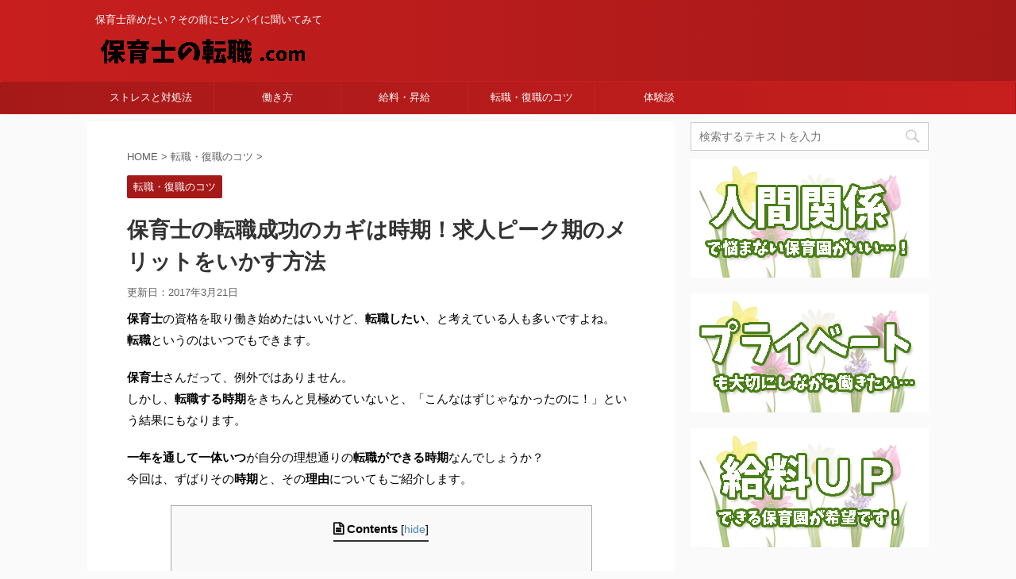

--- FILE ---
content_type: text/html; charset=UTF-8
request_url: http://xn--u9j295gyggcx6bmiap56e.com/hint/timing
body_size: 18134
content:
<!DOCTYPE html>
<!--[if lt IE 7]>
<html class="ie6" lang="ja"> <![endif]-->
<!--[if IE 7]>
<html class="i7" lang="ja"> <![endif]-->
<!--[if IE 8]>
<html class="ie" lang="ja"> <![endif]-->
<!--[if gt IE 8]><!-->
<html lang="ja" class="">
	<!--<![endif]-->
	<head prefix="og: http://ogp.me/ns# fb: http://ogp.me/ns/fb# article: http://ogp.me/ns/article#">
		<meta charset="UTF-8" >
		<meta name="viewport" content="width=device-width,initial-scale=1.0,user-scalable=no,viewport-fit=cover">
		<meta name="format-detection" content="telephone=no" >

		
		<link rel="alternate" type="application/rss+xml" title="センパイ！保育士やめたいんですけど RSS Feed" href="http://xn--u9j295gyggcx6bmiap56e.com/feed" />
		<link rel="pingback" href="http://xn--u9j295gyggcx6bmiap56e.com/xmlrpc.php" >
		<!--[if lt IE 9]>
		<script src="http://xn--u9j295gyggcx6bmiap56e.com/wp-content/themes/affinger5/js/html5shiv.js"></script>
		<![endif]-->
				<title>保育士の転職成功のカギは時期！求人ピーク期のメリットをいかす方法</title>
<link rel='dns-prefetch' href='//s0.wp.com' />
<link rel='dns-prefetch' href='//s.gravatar.com' />
<link rel='dns-prefetch' href='//ajax.googleapis.com' />
<link rel='dns-prefetch' href='//s.w.org' />
		<script type="text/javascript">
			window._wpemojiSettings = {"baseUrl":"https:\/\/s.w.org\/images\/core\/emoji\/12.0.0-1\/72x72\/","ext":".png","svgUrl":"https:\/\/s.w.org\/images\/core\/emoji\/12.0.0-1\/svg\/","svgExt":".svg","source":{"concatemoji":"http:\/\/xn--u9j295gyggcx6bmiap56e.com\/wp-includes\/js\/wp-emoji-release.min.js?ver=5.2.2"}};
			!function(a,b,c){function d(a,b){var c=String.fromCharCode;l.clearRect(0,0,k.width,k.height),l.fillText(c.apply(this,a),0,0);var d=k.toDataURL();l.clearRect(0,0,k.width,k.height),l.fillText(c.apply(this,b),0,0);var e=k.toDataURL();return d===e}function e(a){var b;if(!l||!l.fillText)return!1;switch(l.textBaseline="top",l.font="600 32px Arial",a){case"flag":return!(b=d([55356,56826,55356,56819],[55356,56826,8203,55356,56819]))&&(b=d([55356,57332,56128,56423,56128,56418,56128,56421,56128,56430,56128,56423,56128,56447],[55356,57332,8203,56128,56423,8203,56128,56418,8203,56128,56421,8203,56128,56430,8203,56128,56423,8203,56128,56447]),!b);case"emoji":return b=d([55357,56424,55356,57342,8205,55358,56605,8205,55357,56424,55356,57340],[55357,56424,55356,57342,8203,55358,56605,8203,55357,56424,55356,57340]),!b}return!1}function f(a){var c=b.createElement("script");c.src=a,c.defer=c.type="text/javascript",b.getElementsByTagName("head")[0].appendChild(c)}var g,h,i,j,k=b.createElement("canvas"),l=k.getContext&&k.getContext("2d");for(j=Array("flag","emoji"),c.supports={everything:!0,everythingExceptFlag:!0},i=0;i<j.length;i++)c.supports[j[i]]=e(j[i]),c.supports.everything=c.supports.everything&&c.supports[j[i]],"flag"!==j[i]&&(c.supports.everythingExceptFlag=c.supports.everythingExceptFlag&&c.supports[j[i]]);c.supports.everythingExceptFlag=c.supports.everythingExceptFlag&&!c.supports.flag,c.DOMReady=!1,c.readyCallback=function(){c.DOMReady=!0},c.supports.everything||(h=function(){c.readyCallback()},b.addEventListener?(b.addEventListener("DOMContentLoaded",h,!1),a.addEventListener("load",h,!1)):(a.attachEvent("onload",h),b.attachEvent("onreadystatechange",function(){"complete"===b.readyState&&c.readyCallback()})),g=c.source||{},g.concatemoji?f(g.concatemoji):g.wpemoji&&g.twemoji&&(f(g.twemoji),f(g.wpemoji)))}(window,document,window._wpemojiSettings);
		</script>
		<style type="text/css">
img.wp-smiley,
img.emoji {
	display: inline !important;
	border: none !important;
	box-shadow: none !important;
	height: 1em !important;
	width: 1em !important;
	margin: 0 .07em !important;
	vertical-align: -0.1em !important;
	background: none !important;
	padding: 0 !important;
}
</style>
	<link rel='stylesheet' id='wp-block-library-css'  href='http://xn--u9j295gyggcx6bmiap56e.com/wp-includes/css/dist/block-library/style.min.css?ver=5.2.2' type='text/css' media='all' />
<link rel='stylesheet' id='contact-form-7-css'  href='http://xn--u9j295gyggcx6bmiap56e.com/wp-content/plugins/contact-form-7/includes/css/styles.css?ver=4.4.2' type='text/css' media='all' />
<link rel='stylesheet' id='pz-linkcard-css'  href='http://xn--u9j295gyggcx6bmiap56e.com/wp-content/uploads/pz-linkcard/style.css?ver=5.2.2' type='text/css' media='all' />
<link rel='stylesheet' id='sb-type-std-css'  href='http://xn--u9j295gyggcx6bmiap56e.com/wp-content/plugins/speech-bubble/css/sb-type-std.css?ver=5.2.2' type='text/css' media='all' />
<link rel='stylesheet' id='sb-type-fb-css'  href='http://xn--u9j295gyggcx6bmiap56e.com/wp-content/plugins/speech-bubble/css/sb-type-fb.css?ver=5.2.2' type='text/css' media='all' />
<link rel='stylesheet' id='sb-type-fb-flat-css'  href='http://xn--u9j295gyggcx6bmiap56e.com/wp-content/plugins/speech-bubble/css/sb-type-fb-flat.css?ver=5.2.2' type='text/css' media='all' />
<link rel='stylesheet' id='sb-type-ln-css'  href='http://xn--u9j295gyggcx6bmiap56e.com/wp-content/plugins/speech-bubble/css/sb-type-ln.css?ver=5.2.2' type='text/css' media='all' />
<link rel='stylesheet' id='sb-type-ln-flat-css'  href='http://xn--u9j295gyggcx6bmiap56e.com/wp-content/plugins/speech-bubble/css/sb-type-ln-flat.css?ver=5.2.2' type='text/css' media='all' />
<link rel='stylesheet' id='sb-type-pink-css'  href='http://xn--u9j295gyggcx6bmiap56e.com/wp-content/plugins/speech-bubble/css/sb-type-pink.css?ver=5.2.2' type='text/css' media='all' />
<link rel='stylesheet' id='sb-type-rtail-css'  href='http://xn--u9j295gyggcx6bmiap56e.com/wp-content/plugins/speech-bubble/css/sb-type-rtail.css?ver=5.2.2' type='text/css' media='all' />
<link rel='stylesheet' id='sb-type-drop-css'  href='http://xn--u9j295gyggcx6bmiap56e.com/wp-content/plugins/speech-bubble/css/sb-type-drop.css?ver=5.2.2' type='text/css' media='all' />
<link rel='stylesheet' id='sb-type-think-css'  href='http://xn--u9j295gyggcx6bmiap56e.com/wp-content/plugins/speech-bubble/css/sb-type-think.css?ver=5.2.2' type='text/css' media='all' />
<link rel='stylesheet' id='sb-no-br-css'  href='http://xn--u9j295gyggcx6bmiap56e.com/wp-content/plugins/speech-bubble/css/sb-no-br.css?ver=5.2.2' type='text/css' media='all' />
<link rel='stylesheet' id='toc-screen-css'  href='http://xn--u9j295gyggcx6bmiap56e.com/wp-content/plugins/table-of-contents-plus/screen.min.css?ver=1509' type='text/css' media='all' />
<link rel='stylesheet' id='normalize-css'  href='http://xn--u9j295gyggcx6bmiap56e.com/wp-content/themes/affinger5/css/normalize.css?ver=1.5.9' type='text/css' media='all' />
<link rel='stylesheet' id='font-awesome-css'  href='http://xn--u9j295gyggcx6bmiap56e.com/wp-content/themes/affinger5/css/fontawesome/css/font-awesome.min.css?ver=4.7.0' type='text/css' media='all' />
<link rel='stylesheet' id='font-awesome-animation-css'  href='http://xn--u9j295gyggcx6bmiap56e.com/wp-content/themes/affinger5/css/fontawesome/css/font-awesome-animation.min.css?ver=5.2.2' type='text/css' media='all' />
<link rel='stylesheet' id='st_svg-css'  href='http://xn--u9j295gyggcx6bmiap56e.com/wp-content/themes/affinger5/st_svg/style.css?ver=5.2.2' type='text/css' media='all' />
<link rel='stylesheet' id='slick-css'  href='http://xn--u9j295gyggcx6bmiap56e.com/wp-content/themes/affinger5/vendor/slick/slick.css?ver=1.8.0' type='text/css' media='all' />
<link rel='stylesheet' id='slick-theme-css'  href='http://xn--u9j295gyggcx6bmiap56e.com/wp-content/themes/affinger5/vendor/slick/slick-theme.css?ver=1.8.0' type='text/css' media='all' />
<link rel='stylesheet' id='style-css'  href='http://xn--u9j295gyggcx6bmiap56e.com/wp-content/themes/affinger5/style.css?ver=5.2.2' type='text/css' media='all' />
<link rel='stylesheet' id='child-style-css'  href='http://xn--u9j295gyggcx6bmiap56e.com/wp-content/themes/affinger5-child/style.css?ver=5.2.2' type='text/css' media='all' />
<link rel='stylesheet' id='single-css'  href='http://xn--u9j295gyggcx6bmiap56e.com/wp-content/themes/affinger5/st-rankcss.php' type='text/css' media='all' />
<link rel='stylesheet' id='st-themecss-css'  href='http://xn--u9j295gyggcx6bmiap56e.com/wp-content/themes/affinger5/st-themecss-loader.php?ver=5.2.2' type='text/css' media='all' />
<link rel='stylesheet' id='jetpack_css-css'  href='http://xn--u9j295gyggcx6bmiap56e.com/wp-content/plugins/jetpack/css/jetpack.css?ver=4.7.4' type='text/css' media='all' />
<script type='text/javascript' src='//ajax.googleapis.com/ajax/libs/jquery/1.11.3/jquery.min.js?ver=1.11.3'></script>
<link rel='https://api.w.org/' href='http://xn--u9j295gyggcx6bmiap56e.com/wp-json/' />
<link rel='shortlink' href='http://wp.me/s7FKaY-timing' />
<link rel="alternate" type="application/json+oembed" href="http://xn--u9j295gyggcx6bmiap56e.com/wp-json/oembed/1.0/embed?url=http%3A%2F%2Fxn--u9j295gyggcx6bmiap56e.com%2Fhint%2Ftiming" />
<link rel="alternate" type="text/xml+oembed" href="http://xn--u9j295gyggcx6bmiap56e.com/wp-json/oembed/1.0/embed?url=http%3A%2F%2Fxn--u9j295gyggcx6bmiap56e.com%2Fhint%2Ftiming&#038;format=xml" />

<link rel='dns-prefetch' href='//v0.wordpress.com'>
<style type='text/css'>img#wpstats{display:none}</style><meta name="robots" content="index, follow" />
<meta name="keywords" content="保育士,転職,時期">
<link rel="canonical" href="http://xn--u9j295gyggcx6bmiap56e.com/hint/timing" />

<!-- Jetpack Open Graph Tags -->
<meta property="og:type" content="article" />
<meta property="og:title" content="保育士の転職成功のカギは時期！求人ピーク期のメリットをいかす方法" />
<meta property="og:url" content="http://xn--u9j295gyggcx6bmiap56e.com/hint/timing" />
<meta property="og:description" content="保育士の資格を取り働き始めたはいいけど、転職したい、と考えている人も多いですよね。 転職というのはいつでもでき&hellip;" />
<meta property="article:published_time" content="2017-02-07T00:26:20+00:00" />
<meta property="article:modified_time" content="2017-03-21T06:24:27+00:00" />
<meta property="og:site_name" content="センパイ！保育士やめたいんですけど" />
<meta property="og:image" content="http://xn--u9j295gyggcx6bmiap56e.com/wp-content/uploads/2016/06/66c74918d6c5862ad77615fdab4d32fa_s.jpg" />
<meta property="og:image:width" content="640" />
<meta property="og:image:height" content="427" />
<meta property="og:locale" content="ja_JP" />
<meta name="twitter:image" content="http://xn--u9j295gyggcx6bmiap56e.com/wp-content/uploads/2016/06/66c74918d6c5862ad77615fdab4d32fa_s.jpg?w=640" />
<meta name="twitter:card" content="summary_large_image" />
						


<script>
jQuery(function(){
    jQuery('.st-btn-open').click(function(){
        jQuery(this).next('.st-slidebox').stop(true, true).slideToggle();
    });
});
</script>

	<script>
		jQuery(function(){
		jQuery('.post h2 , .h2modoki').wrapInner('<span class="st-dash-design"></span>');
		}) 
	</script>
<script>
jQuery(function(){
  jQuery('#st-tab-menu li').on('click', function(){
    if(jQuery(this).not('active')){
      jQuery(this).addClass('active').siblings('li').removeClass('active');
      var index = jQuery('#st-tab-menu li').index(this);
      jQuery('#st-tab-box div').eq(index).addClass('active').siblings('div').removeClass('active');
    }
  });
});
</script>

<script>
	jQuery(function(){
		jQuery("#toc_container:not(:has(ul ul))").addClass("only-toc");
		jQuery(".st-ac-box ul:has(.cat-item)").each(function(){
			jQuery(this).addClass("st-ac-cat");
		});
	});
</script>

<script>
	jQuery(function(){
						jQuery('.st-star').parent('.rankh4').css('padding-bottom','5px'); // スターがある場合のランキング見出し調整
	});
</script>
			</head>
	<body class="post-template-default single single-post postid-303 single-format-standard not-front-page" >
				<div id="st-ami">
				<div id="wrapper" class="">
				<div id="wrapper-in">
					<header id="">
						<div id="headbox-bg">
							<div class="clearfix" id="headbox">
										<nav id="s-navi" class="pcnone">
			<dl class="acordion">
				<dt class="trigger">
					<p class="acordion_button"><span class="op"><i class="fa st-svg-menu"></i></span></p>
		
					<!-- 追加メニュー -->
					
					<!-- 追加メニュー2 -->
					
						</dt>

				<dd class="acordion_tree">
					<div class="acordion_tree_content">

						

														<div class="menu-menu1-container"><ul id="menu-menu1" class="menu"><li id="menu-item-399" class="menu-item menu-item-type-taxonomy menu-item-object-category menu-item-399"><a href="http://xn--u9j295gyggcx6bmiap56e.com/category/stress"><span class="menu-item-label">ストレスと対処法</span></a></li>
<li id="menu-item-401" class="menu-item menu-item-type-taxonomy menu-item-object-category menu-item-401"><a href="http://xn--u9j295gyggcx6bmiap56e.com/category/working"><span class="menu-item-label">働き方</span></a></li>
<li id="menu-item-402" class="menu-item menu-item-type-taxonomy menu-item-object-category menu-item-402"><a href="http://xn--u9j295gyggcx6bmiap56e.com/category/salary"><span class="menu-item-label">給料・昇給</span></a></li>
<li id="menu-item-403" class="menu-item menu-item-type-taxonomy menu-item-object-category current-post-ancestor current-menu-parent current-post-parent menu-item-403"><a href="http://xn--u9j295gyggcx6bmiap56e.com/category/hint"><span class="menu-item-label">転職・復職のコツ</span></a></li>
<li id="menu-item-400" class="menu-item menu-item-type-taxonomy menu-item-object-category menu-item-400"><a href="http://xn--u9j295gyggcx6bmiap56e.com/category/experiences"><span class="menu-item-label">体験談</span></a></li>
</ul></div>							<div class="clear"></div>

						
					</div>
				</dd>
			</dl>
		</nav>
										<div id="header-l">
										
            
			
				<!-- キャプション -->
				                
					              		 	 <p class="descr sitenametop">
               		     	保育士辞めたい？その前にセンパイに聞いてみて               			 </p>
					                    
				                
				<!-- ロゴ又はブログ名 -->
				              		  <p class="sitename"><a href="http://xn--u9j295gyggcx6bmiap56e.com/">
                  		                        		  <img class="sitename-bottom" alt="センパイ！保育士やめたいんですけど" src="http://xn--u9j295gyggcx6bmiap56e.com/wp-content/uploads/2016/05/hoikusilogo2.png" >
                   		               		  </a></p>
            					<!-- ロゴ又はブログ名ここまで -->

			    
		
    									</div><!-- /#header-l -->
								<div id="header-r" class="smanone">
																		
								</div><!-- /#header-r -->
							</div><!-- /#headbox-bg -->
						</div><!-- /#headbox clearfix -->

						
						
						
											
<div id="gazou-wide">
			<div id="st-menubox">
			<div id="st-menuwide">
				<nav class="smanone clearfix"><ul id="menu-menu1-1" class="menu"><li class="menu-item menu-item-type-taxonomy menu-item-object-category menu-item-399"><a href="http://xn--u9j295gyggcx6bmiap56e.com/category/stress">ストレスと対処法</a></li>
<li class="menu-item menu-item-type-taxonomy menu-item-object-category menu-item-401"><a href="http://xn--u9j295gyggcx6bmiap56e.com/category/working">働き方</a></li>
<li class="menu-item menu-item-type-taxonomy menu-item-object-category menu-item-402"><a href="http://xn--u9j295gyggcx6bmiap56e.com/category/salary">給料・昇給</a></li>
<li class="menu-item menu-item-type-taxonomy menu-item-object-category current-post-ancestor current-menu-parent current-post-parent menu-item-403"><a href="http://xn--u9j295gyggcx6bmiap56e.com/category/hint">転職・復職のコツ</a></li>
<li class="menu-item menu-item-type-taxonomy menu-item-object-category menu-item-400"><a href="http://xn--u9j295gyggcx6bmiap56e.com/category/experiences">体験談</a></li>
</ul></nav>			</div>
		</div>
				</div>
					
					
					</header>

					

					<div id="content-w">

					
					
<div id="content" class="clearfix">
	<div id="contentInner">

		<main>
			<article>
				<div id="post-303" class="st-post post-303 post type-post status-publish format-standard has-post-thumbnail hentry category-hint">

			
									

					<!--ぱんくず -->
										<div id="breadcrumb">
					<ol itemscope itemtype="http://schema.org/BreadcrumbList">
							 <li itemprop="itemListElement" itemscope
      itemtype="http://schema.org/ListItem"><a href="http://xn--u9j295gyggcx6bmiap56e.com" itemprop="item"><span itemprop="name">HOME</span></a> > <meta itemprop="position" content="1" /></li>
													<li itemprop="itemListElement" itemscope
      itemtype="http://schema.org/ListItem"><a href="http://xn--u9j295gyggcx6bmiap56e.com/category/hint" itemprop="item">
							<span itemprop="name">転職・復職のコツ</span> </a> &gt;<meta itemprop="position" content="2" /></li> 
											</ol>
					</div>
										<!--/ ぱんくず -->

					<!--ループ開始 -->
										
										<p class="st-catgroup">
					<a href="http://xn--u9j295gyggcx6bmiap56e.com/category/hint" title="View all posts in 転職・復職のコツ" rel="category tag"><span class="catname st-catid7">転職・復職のコツ</span></a>					</p>
									

					<h1 class="entry-title">保育士の転職成功のカギは時期！求人ピーク期のメリットをいかす方法</h1>

					<div class="blogbox ">
						<p><span class="kdate">
																							更新日：<time class="updated" datetime="2017-03-21T15:24:27+0900">2017年3月21日</time>
													</span></p>
					</div>

					
					<div class="mainbox">
						<div id="nocopy" ><!-- コピー禁止エリアここから -->
																										
							<div class="entry-content">
								<p><strong>保育士</strong>の資格を取り働き始めたはいいけど、<strong>転職したい</strong>、と考えている人も多いですよね。<br />
<strong>転職</strong>というのはいつでもできます。</p>
<p><strong>保育士</strong>さんだって、例外ではありません。<br />
しかし、<strong>転職する時期</strong>をきちんと見極めていないと、「こんなはずじゃなかったのに！」という結果にもなります。</p>
<p><strong>一年を通して一体いつ</strong>が自分の理想通りの<strong>転職ができる時期</strong>なんでしょうか？<br />
今回は、ずばりその<strong>時期</strong>と、その<strong>理由</strong>についてもご紹介します。</p>
<div id="toc_container" class="no_bullets"><p class="toc_title">Contents</p><ul class="toc_list"><li><a href="#i"><span class="toc_number toc_depth_1">1</span> 保育士の求人の時期は期間が限られているのか？</a><ul><li><a href="#i-2"><span class="toc_number toc_depth_2">1.1</span> 油断大敵！転職するには募集が多い時期を見極める必要あり！</a></li></ul></li><li><a href="#i-3"><span class="toc_number toc_depth_1">2</span> 保育士求人のピークはいつ頃？実は年に２回！</a><ul><li><a href="#6"><span class="toc_number toc_depth_2">2.1</span> 6月の求人は転職のチャンスになる？</a></li><li><a href="#i-4"><span class="toc_number toc_depth_2">2.2</span> 転職のチャンスは年度末にやってくる！</a></li></ul></li><li><a href="#i-5"><span class="toc_number toc_depth_1">3</span> ピーク期の転職にはメリットがあるって本当？</a><ul><li><a href="#i-6"><span class="toc_number toc_depth_2">3.1</span> メリットを最大限生かす方法</a></li></ul></li></ul></div>
<h2><span id="i">保育士の求人の時期は期間が限られているのか？</span></h2>
<p><img class="alignnone size-full wp-image-307" src="http://xn--u9j295gyggcx6bmiap56e.com/wp-content/uploads/2016/06/66c74918d6c5862ad77615fdab4d32fa_s.jpg" alt="保育士,転職,時期" width="640" height="427" srcset="http://xn--u9j295gyggcx6bmiap56e.com/wp-content/uploads/2016/06/66c74918d6c5862ad77615fdab4d32fa_s.jpg 640w, http://xn--u9j295gyggcx6bmiap56e.com/wp-content/uploads/2016/06/66c74918d6c5862ad77615fdab4d32fa_s-300x200.jpg 300w" sizes="(max-width: 640px) 100vw, 640px" /><br />
職業によっては求人というのはある時期にしかないものもあります。<br />
しかし<b>保育士の求人については一年を通して途切れることなく、出ている場合が多いんです。</b></p>
<p>それはなぜかというと、どこの保育施設でも<span style="color: #ff8c00;"><b>有能な保育士を常時募集</b></span>しているからです。</p>
<p>保育士さんというのは<span style="background: linear-gradient(transparent 60%, #ffff99 40%);">労働賃金は決してよくはありません。</span><br />
だからと言って、<span style="color: #ff8c00;"><b>楽な仕事でもありません。</b></span></p>
<p><b>離職率は高く</b>、保育士さん1人あたりで担当できる子どもの数も決まっていますよね。<br />
なので、<span style="color: #ff8c00;"><b>保育士さんの人数</b></span>が多ければ多いほど受け入れ人数も増え、<span style="color: #ff8c00;"><b>保育施設にとっては嬉しいことが多い</b></span>からです。</p>
<h3><span id="i-2">油断大敵！転職するには募集が多い時期を見極める必要あり！</span></h3>
<p>しかし、いつでもあるからと言って<b>転職に全部向いているというわけではありません。</b><br />
求人数にも<span style="color: #ff0000;"><b>ピークの時期</b></span>があります。</p>
<div class="sb-type-pink">
	<div class="sb-subtype-a">
		<div class="sb-speaker">
			<div class="sb-icon">
				<img src="http://xn--u9j295gyggcx6bmiap56e.com/wp-content/plugins/speech-bubble/img/1.jpg" class="sb-icon">
			</div>
			<div class="sb-name">いちか</div>
		</div>
		<div class="sb-content">
			<div class="sb-speech-bubble">よっぽどの理由がなければ、ピーク時期にしっかり情報を集め、よりあなたの望んでいる保育施設に転職した方がお得です。</div>
		</div>
	</div>
</div>
<h2><span id="i-3">保育士求人のピークはいつ頃？実は年に２回！</span></h2>
<p><b><img class="alignnone size-full wp-image-308" src="http://xn--u9j295gyggcx6bmiap56e.com/wp-content/uploads/2016/06/c14f59c576cb3c739820858cf8ec8c2d_s.jpg" alt="保育士,転職,時期" width="640" height="427" srcset="http://xn--u9j295gyggcx6bmiap56e.com/wp-content/uploads/2016/06/c14f59c576cb3c739820858cf8ec8c2d_s.jpg 640w, http://xn--u9j295gyggcx6bmiap56e.com/wp-content/uploads/2016/06/c14f59c576cb3c739820858cf8ec8c2d_s-300x200.jpg 300w" sizes="(max-width: 640px) 100vw, 640px" /><br />
求人数のピーク</b>というのが<span style="color: #ff8c00;"><b>狙い目</b></span>だということはお伝えしました。<br />
では一体いつがピークなんでしょうか？</p>
<p><span style="color: #ff8c00;"><b>それは6月と1～3月です。</b></span></p>
<p>何故この時期に集中するのかというと、<span style="color: #ff8c00;"><b>来年度の人員確保</b></span>のために保育施設が動くからなんですね。</p>
<h3><span id="6">6月の求人は転職のチャンスになる？</span></h3>
<p>最初の6月は、<b>新卒に向けた求人</b>になります。</p>
<p>保育資格取得見込みの人たちに、4月から働いて下さい、という求人ですね。<br />
ここでは、<span style="background: linear-gradient(transparent 60%, #ffff99 40%);">年齢制限や給与など、転職にはあまり向いていない情報が多いです。</span></p>
<p>待遇面に関しても、中途採用を必要としていませんので、<span style="color: #ff8c00;"><b>比較的低いもの</b></span>なんですね。<br />
新卒の人たちに囲まれて中途採用の試験というのは、肩身が狭くも感じます。</p>
<div class="sb-type-pink">
	<div class="sb-subtype-a">
		<div class="sb-speaker">
			<div class="sb-icon">
				<img src="http://xn--u9j295gyggcx6bmiap56e.com/wp-content/plugins/speech-bubble/img/1.jpg" class="sb-icon">
			</div>
			<div class="sb-name">いちか</div>
		</div>
		<div class="sb-content">
			<div class="sb-speech-bubble">そして採用の段階でも、新卒でない、というだけで<b>採用率が下がる</b>こともあるんです。</div>
		</div>
	</div>
</div>
<h3><span id="i-4">転職のチャンスは年度末にやってくる！</span></h3>
<p><span style="color: #ff8c00;"><b>転職で一番狙い目</b></span>としてみるのなら<span style="color: #ff8c00;"><b>1～3月に集まってくる求人情報</b></span>です。</p>
<div class="sb-type-pink">
	<div class="sb-subtype-b">
		<div class="sb-speaker">
			<div class="sb-icon">
				<img src="http://xn--u9j295gyggcx6bmiap56e.com/wp-content/plugins/speech-bubble/img/2.jpg" class="sb-icon">
			</div>
			<div class="sb-name">よしこ</div>
		</div>
		<div class="sb-content">
			<div class="sb-speech-bubble">こんなに年度の終わりなのに、どうして求人をかけるの？</div>
		</div>
	</div>
</div>
<div class="sb-type-pink">
	<div class="sb-subtype-a">
		<div class="sb-speaker">
			<div class="sb-icon">
				<img src="http://xn--u9j295gyggcx6bmiap56e.com/wp-content/plugins/speech-bubble/img/1.jpg" class="sb-icon">
			</div>
			<div class="sb-name">いちか</div>
		</div>
		<div class="sb-content">
			<div class="sb-speech-bubble">退職や転職をする保育士さんというのは、大体12月に出る<b>冬のボーナスを受け取ってから報告</b>する人が多いんです。</div>
		</div>
	</div>
</div>
<p>保育施設は、急に<b>来年度の保育士さんが不足</b>することになります。<br />
3月になると<span style="color: #ff8c00;"><b>内定辞退</b></span>も少なくありません。</p>
<p>当然保育施設も<b>追加求人</b>をかけますが、<span style="background: linear-gradient(transparent 60%, #ffff99 40%);">新卒の人たちは大抵内定が決まっていて4月から働く保育施設が決まっています。</span><br />
人が集まらないんですね。</p>
<p>更に不測の事態を考慮して、<b>1、2名余分に求人を募集</b>します。<br />
そこで、<span style="color: #ff0000;"><b>転職するのならこの時が一番狙い目</b></span>なんです。</p>
<h2><span id="i-5">ピーク期の転職にはメリットがあるって本当？</span></h2>
<p><img class="alignnone size-full wp-image-309" src="http://xn--u9j295gyggcx6bmiap56e.com/wp-content/uploads/2016/06/3caaa2499b3ea83ed37561630d769041_s.jpg" alt="保育士,転職,時期" width="427" height="640" srcset="http://xn--u9j295gyggcx6bmiap56e.com/wp-content/uploads/2016/06/3caaa2499b3ea83ed37561630d769041_s.jpg 427w, http://xn--u9j295gyggcx6bmiap56e.com/wp-content/uploads/2016/06/3caaa2499b3ea83ed37561630d769041_s-200x300.jpg 200w" sizes="(max-width: 427px) 100vw, 427px" /><br />
4月に向けて体制を整えたいので、この時期の求人は<b>即戦力</b>が求められます。<br />
なので、<span style="color: #ff8c00;"><b>中途採用の転職というのは、喉から手が出るほど欲しい人材</b></span>なんですね。</p>
<p>あなたの条件に合う求人がなかったとしても、<span style="color: #ff8c00;"><b>待遇面で交渉することは可能な時期</b></span>とも言えます。<br />
この時期を過ぎてしまうと、求人はありますが転職するには条件がよくなかったりしますので<b>3月までに決めたい</b>ですね。</p>
<h3><span id="i-6">メリットを最大限生かす方法</span></h3>
<p>こんな時、<span style="color: #ff8c00;"><b>保育士の転職サイト</b></span>に登録しておくと、こういった<span style="background: linear-gradient(transparent 60%, #ffff99 40%);">待遇面などの交渉はコンサルタントさんがしてくれます。</span><br />
直接保育園に言いにくいことも、コンサルタントさんが言ってくれるので助かりますよね。</p>
<p>もし<b>転職</b>を考えているのであれば、まずは<span style="color: #ff8c00;"><b>保育士の転職サイトに登録</b></span>して、情報を集めることをお勧めします。<br />
求人が多いとなっても、<b>情報を集める機会に恵まれなければ、いい出会いもありません。</b></p>
<p><span style="color: #ff8c00;"><b>「保育士バンク」</b></span>や<span style="color: #ff8c00;"><b>「保育ひろば」</b></span>などの<span style="background: linear-gradient(transparent 60%, #ffff99 40%);">信頼できる保育士転職サイトで、情報収集をすることが転職の第一段階です。</span><br />
そして担当のコンサルタントさんとしっかり相談して、希望条件にぴったりの求人をゲットしちゃってください！（＾＾）<br />
			<div class="rankst-box">
			<h4 class="rankh4">業界最大規模の求人数！年収UP率の高さも評判の「保育士バンク」<br /><span class="st-star"><i class="fa fa-star"></i><i class="fa fa-star"></i><i class="fa fa-star"></i><i class="fa fa-star"></i><i class="fa fa-star"></i></span></h4>	<div class="clearfix rankst">
		<div class="rankst-l post">
			
		</div>
		<div class="rankst-r"><div class="rankst-cont"><p>業界最大規模という看板を掲げているだけあって、求人数がけた違いです。<br />
更に、登録すると見られる【非公開求人】もあり、その中には「保育バンク」だけに載せている限定求人があるのも魅力の1つですね。<br />
※学生（新卒）の方は対象外となります</p>
</div></div>
	</div>	<div class="rankst-contb post"><table>
<tbody>
<tr>
<td width="238">登録方法</td>
<td width="634">サイト登録のみ</td>
</tr>
<tr>
<td width="238">求人数</td>
<td width="634">非公開（業界最大級）</td>
</tr>
<tr>
<td width="238">職種</td>
<td width="634">保育士・幼稚園教諭</td>
</tr>
<tr>
<td width="238">施設</td>
<td width="634">保育園・幼稚園など多数</td>
</tr>
<tr>
<td width="238">雇用形態</td>
<td width="634">正社員・非常勤・パート</td>
</tr>
<tr>
<td width="238">対応地域</td>
<td width="634">全国</td>
</tr>
</tbody>
</table>
<p>厚生労働省に認可を受けたサイトですので、保育園との結び付きも深く、良質な情報をたくさん貰えるサイトさんです。コンサルタントさんは子育て中の方が多いので、あなたの気持ちをしっかり理解してくれます。</p>
<p>転職先を探すところから、実際に内定が決まるまで、本当に手厚くサポートしてくれる安心できるサイトさんです。</p>
</div>	<div class="clearfix rankst">
		<div class="rankstlink-b">
			<p><a href="https://www.hoikushibank.com/form/application/lp/chat/af/register?utm_source=ADRE0000N00002&argument=s7DySe4U&dmai=ADRE0000N00002&rtsp=">「保育士バンク 」をもっと詳しく</a></p>
		</div>
	</div></div></p>
							</div>
						</div><!-- コピー禁止エリアここまで -->

												
					<div class="adbox">
				
							        
	
									<div style="padding-top:10px;">
						
		        
	
					</div>
							</div>
			

						
					</div><!-- .mainboxここまで -->

												
	<div class="sns ">
	<ul class="clearfix">
		<!--ツイートボタン-->
		<li class="twitter"> 
		<a rel="nofollow" onclick="window.open('//twitter.com/intent/tweet?url=http%3A%2F%2Fxn--u9j295gyggcx6bmiap56e.com%2Fhint%2Ftiming&text=%E4%BF%9D%E8%82%B2%E5%A3%AB%E3%81%AE%E8%BB%A2%E8%81%B7%E6%88%90%E5%8A%9F%E3%81%AE%E3%82%AB%E3%82%AE%E3%81%AF%E6%99%82%E6%9C%9F%EF%BC%81%E6%B1%82%E4%BA%BA%E3%83%94%E3%83%BC%E3%82%AF%E6%9C%9F%E3%81%AE%E3%83%A1%E3%83%AA%E3%83%83%E3%83%88%E3%82%92%E3%81%84%E3%81%8B%E3%81%99%E6%96%B9%E6%B3%95&tw_p=tweetbutton', '', 'width=500,height=450'); return false;"><i class="fa fa-twitter"></i><span class="snstext " >Twitter</span></a>
		</li>

		<!--シェアボタン-->      
		<li class="facebook">
		<a href="//www.facebook.com/sharer.php?src=bm&u=http%3A%2F%2Fxn--u9j295gyggcx6bmiap56e.com%2Fhint%2Ftiming&t=%E4%BF%9D%E8%82%B2%E5%A3%AB%E3%81%AE%E8%BB%A2%E8%81%B7%E6%88%90%E5%8A%9F%E3%81%AE%E3%82%AB%E3%82%AE%E3%81%AF%E6%99%82%E6%9C%9F%EF%BC%81%E6%B1%82%E4%BA%BA%E3%83%94%E3%83%BC%E3%82%AF%E6%9C%9F%E3%81%AE%E3%83%A1%E3%83%AA%E3%83%83%E3%83%88%E3%82%92%E3%81%84%E3%81%8B%E3%81%99%E6%96%B9%E6%B3%95" target="_blank" rel="nofollow"><i class="fa fa-facebook"></i><span class="snstext " >Share</span>
		</a>
		</li>

		<!--ポケットボタン-->      
		<li class="pocket">
		<a rel="nofollow" onclick="window.open('//getpocket.com/edit?url=http%3A%2F%2Fxn--u9j295gyggcx6bmiap56e.com%2Fhint%2Ftiming&title=%E4%BF%9D%E8%82%B2%E5%A3%AB%E3%81%AE%E8%BB%A2%E8%81%B7%E6%88%90%E5%8A%9F%E3%81%AE%E3%82%AB%E3%82%AE%E3%81%AF%E6%99%82%E6%9C%9F%EF%BC%81%E6%B1%82%E4%BA%BA%E3%83%94%E3%83%BC%E3%82%AF%E6%9C%9F%E3%81%AE%E3%83%A1%E3%83%AA%E3%83%83%E3%83%88%E3%82%92%E3%81%84%E3%81%8B%E3%81%99%E6%96%B9%E6%B3%95', '', 'width=500,height=350'); return false;"><i class="fa fa-get-pocket"></i><span class="snstext " >Pocket</span></a></li>

		<!--はてブボタン-->  
		<li class="hatebu">       
			<a href="//b.hatena.ne.jp/entry/http://xn--u9j295gyggcx6bmiap56e.com/hint/timing" class="hatena-bookmark-button" data-hatena-bookmark-layout="simple" title="保育士の転職成功のカギは時期！求人ピーク期のメリットをいかす方法" rel="nofollow"><i class="fa st-svg-hateb"></i><span class="snstext " >Hatena</span>
			</a><script type="text/javascript" src="//b.st-hatena.com/js/bookmark_button.js" charset="utf-8" async="async"></script>

		</li>

		<!--LINEボタン-->   
		<li class="line">
		<a href="//line.me/R/msg/text/?%E4%BF%9D%E8%82%B2%E5%A3%AB%E3%81%AE%E8%BB%A2%E8%81%B7%E6%88%90%E5%8A%9F%E3%81%AE%E3%82%AB%E3%82%AE%E3%81%AF%E6%99%82%E6%9C%9F%EF%BC%81%E6%B1%82%E4%BA%BA%E3%83%94%E3%83%BC%E3%82%AF%E6%9C%9F%E3%81%AE%E3%83%A1%E3%83%AA%E3%83%83%E3%83%88%E3%82%92%E3%81%84%E3%81%8B%E3%81%99%E6%96%B9%E6%B3%95%0Ahttp%3A%2F%2Fxn--u9j295gyggcx6bmiap56e.com%2Fhint%2Ftiming" target="_blank" rel="nofollow"><i class="fa fa-comment" aria-hidden="true"></i><span class="snstext" >LINE</span></a>
		</li>     

		<!--URLコピーボタン-->
		<li class="share-copy">
		<a href="#" rel="nofollow" data-st-copy-text="保育士の転職成功のカギは時期！求人ピーク期のメリットをいかす方法 / http://xn--u9j295gyggcx6bmiap56e.com/hint/timing"><i class="fa fa-clipboard"></i><span class="snstext" >コピーする</span></a>
		</li>

	</ul>

	</div> 

							<div class="st-author-box">
	<ul id="st-tab-menu">
		<li class="active"><i class="fa fa-user st-css-no" aria-hidden="true"></i>この記事を書いた人</li>
					<li><i class="fa fa-file-text" aria-hidden="true"></i>最新記事</li>
			</ul>

	<div id="st-tab-box" class="clearfix">
		<div class="active">
			<dl>
			<dt>
				<img alt='ichika' src='http://xn--u9j295gyggcx6bmiap56e.com/wp-content/uploads/2016/05/face1-80x80.png' class='avatar avatar-80 photo' height='80' width='80' />			</dt>
			<dd>
				<p class="st-author-nickname">ichika</p>
				<p class="st-author-description">【いちか】現役保育士。30才。人間関係の悩みからの転職経験あり。現在は1児の母。趣味はパン焼き♪</p>
				<p class="st-author-sns">
															
									</p>
			</dd>
			</dl>
		</div>

					<div>
															<p class="st-author-date">2019/01/19</p><p class="st-author-post"><a href="http://xn--u9j295gyggcx6bmiap56e.com/hint/hoikushi_hukusyoku">保育士の復職事情2019！復帰しやすいという噂や職場探しのコツについても</a></p>
											<p class="st-author-date">2019/01/11</p><p class="st-author-post"><a href="http://xn--u9j295gyggcx6bmiap56e.com/working/hoikushi_koukou">保育士になるには高校で何をするのがおすすめ？高卒からの最短就職ルートについても</a></p>
											<p class="st-author-date">2019/01/11</p><p class="st-author-post"><a href="http://xn--u9j295gyggcx6bmiap56e.com/working/hoikusho7">新人保育士必見！現役保育士が語る就職したら揃えておきたい７つの道具・グッズ！</a></p>
														<p class="st-author-archive"><a rel="nofollow" href="http://xn--u9j295gyggcx6bmiap56e.com/author/ichika"><i class="fa fa-angle-double-right" aria-hidden="true"></i>ichikaの記事をもっと見る</a></p>
							</div>
			</div>
</div>
						
													<p class="tagst">
								<i class="fa fa-folder-open-o" aria-hidden="true"></i>-<a href="http://xn--u9j295gyggcx6bmiap56e.com/category/hint" rel="category tag">転職・復職のコツ</a><br/>
															</p>
						
					<aside>

						<p class="author" style="display:none;"><a href="http://xn--u9j295gyggcx6bmiap56e.com/author/ichika" title="ichika" class="vcard author"><span class="fn">author</span></a></p>
												<!--ループ終了-->

						<!--関連記事-->
						
			<h4 class="point"><span class="point-in">関連記事</span></h4>
<div class="kanren ">
										<dl class="clearfix">
				<dt><a href="http://xn--u9j295gyggcx6bmiap56e.com/hint/syuusyokukatudou">
						
															<img width="150" height="150" src="http://xn--u9j295gyggcx6bmiap56e.com/wp-content/uploads/2017/08/57f11fcfad14636377af1d17b13d8d31_s-150x150.jpg" class="attachment-st_thumb150 size-st_thumb150 wp-post-image" alt="保育士,就職活動" srcset="http://xn--u9j295gyggcx6bmiap56e.com/wp-content/uploads/2017/08/57f11fcfad14636377af1d17b13d8d31_s-150x150.jpg 150w, http://xn--u9j295gyggcx6bmiap56e.com/wp-content/uploads/2017/08/57f11fcfad14636377af1d17b13d8d31_s-100x100.jpg 100w" sizes="(max-width: 150px) 100vw, 150px" />							
											</a></dt>
				<dd>
										<h5 class="kanren-t">
						<a href="http://xn--u9j295gyggcx6bmiap56e.com/hint/syuusyokukatudou">
							保育士の就職活動の流れ！新卒と中途では違いあり						</a></h5>

						<div class="st-excerpt smanone">
		<p>保育士の就職は他の職種に比べると、試験が行われるのは秋と遅めです。 なので就職活動は具体的にどんな風に取り組めばいいのか？スケジュールはどうしようか？と悩んでいる人もいるでしょう。 また、保育士の就職 ... </p>
	</div>

				</dd>
			</dl>
								<dl class="clearfix">
				<dt><a href="http://xn--u9j295gyggcx6bmiap56e.com/hint/hoikushi_syokuba">
						
															<img width="150" height="150" src="http://xn--u9j295gyggcx6bmiap56e.com/wp-content/uploads/2017/08/150714130788_TP_V-150x150.jpg" class="attachment-st_thumb150 size-st_thumb150 wp-post-image" alt="保育士,仕事内容,種類" srcset="http://xn--u9j295gyggcx6bmiap56e.com/wp-content/uploads/2017/08/150714130788_TP_V-150x150.jpg 150w, http://xn--u9j295gyggcx6bmiap56e.com/wp-content/uploads/2017/08/150714130788_TP_V-100x100.jpg 100w" sizes="(max-width: 150px) 100vw, 150px" />							
											</a></dt>
				<dd>
										<h5 class="kanren-t">
						<a href="http://xn--u9j295gyggcx6bmiap56e.com/hint/hoikushi_syokuba">
							保育士が活躍できる仕事の種類が増幅中！仕事内容も一挙ご紹介						</a></h5>

						<div class="st-excerpt smanone">
		<p>保育士の資格を取得したら、保育園で働く！ そんな固定観念に縛られていませんか？ 保育園での勤務はやりがいも多いですが、負担も多い仕事です。 折角取得した保育士資格を有効活用するためにも、他の仕事の種類 ... </p>
	</div>

				</dd>
			</dl>
								<dl class="clearfix">
				<dt><a href="http://xn--u9j295gyggcx6bmiap56e.com/hint/hoikushi_tensyokupoint">
						
															<img width="150" height="150" src="http://xn--u9j295gyggcx6bmiap56e.com/wp-content/uploads/2017/03/424be994dba5ea51df5fee36c299edfc_s-150x150.jpg" class="attachment-st_thumb150 size-st_thumb150 wp-post-image" alt="保育士,転職,失敗" srcset="http://xn--u9j295gyggcx6bmiap56e.com/wp-content/uploads/2017/03/424be994dba5ea51df5fee36c299edfc_s-150x150.jpg 150w, http://xn--u9j295gyggcx6bmiap56e.com/wp-content/uploads/2017/03/424be994dba5ea51df5fee36c299edfc_s-100x100.jpg 100w" sizes="(max-width: 150px) 100vw, 150px" />							
											</a></dt>
				<dd>
										<h5 class="kanren-t">
						<a href="http://xn--u9j295gyggcx6bmiap56e.com/hint/hoikushi_tensyokupoint">
							保育士が転職で後悔しないための３つのポイント						</a></h5>

						<div class="st-excerpt smanone">
		<p>こんなところ辞めてやる！と思いきって転職したものの、転職した先も「こんなところじゃなかった。」なんて後悔していませんか？ これってとても残念なことですよね。 保育士が転職した時に、後悔しないためにはと ... </p>
	</div>

				</dd>
			</dl>
								<dl class="clearfix">
				<dt><a href="http://xn--u9j295gyggcx6bmiap56e.com/hint/_hoikushi_kyariaup">
						
															<img width="150" height="150" src="http://xn--u9j295gyggcx6bmiap56e.com/wp-content/uploads/2017/08/866c919494ec90d7027a308fe343b91b_s-150x150.jpg" class="attachment-st_thumb150 size-st_thumb150 wp-post-image" alt="保育士,キャリアアップ" srcset="http://xn--u9j295gyggcx6bmiap56e.com/wp-content/uploads/2017/08/866c919494ec90d7027a308fe343b91b_s-150x150.jpg 150w, http://xn--u9j295gyggcx6bmiap56e.com/wp-content/uploads/2017/08/866c919494ec90d7027a308fe343b91b_s-100x100.jpg 100w" sizes="(max-width: 150px) 100vw, 150px" />							
											</a></dt>
				<dd>
										<h5 class="kanren-t">
						<a href="http://xn--u9j295gyggcx6bmiap56e.com/hint/_hoikushi_kyariaup">
							より高い専門性を！保育士としてキャリアアップしたいならこの資格						</a></h5>

						<div class="st-excerpt smanone">
		<p>保育士として勤務していると、不安になる瞬間はありませんか？ このまま保育士として続けていて本当に将来大丈夫なんだろうか？と。 どうにかして労働環境や職場環境を変えたい！と思うのであればキャリアアップを ... </p>
	</div>

				</dd>
			</dl>
								<dl class="clearfix">
				<dt><a href="http://xn--u9j295gyggcx6bmiap56e.com/hint/gakudouhoikushi">
						
															<img width="150" height="150" src="http://xn--u9j295gyggcx6bmiap56e.com/wp-content/uploads/2019/01/2f5dcf1ef5c9902e52d1e43e81035e9c_s-150x150.jpg" class="attachment-st_thumb150 size-st_thumb150 wp-post-image" alt="保育士,学童保育,放課後児童支援員,学童保育指導員,資格,取得方法,研修内容" srcset="http://xn--u9j295gyggcx6bmiap56e.com/wp-content/uploads/2019/01/2f5dcf1ef5c9902e52d1e43e81035e9c_s-150x150.jpg 150w, http://xn--u9j295gyggcx6bmiap56e.com/wp-content/uploads/2019/01/2f5dcf1ef5c9902e52d1e43e81035e9c_s-100x100.jpg 100w" sizes="(max-width: 150px) 100vw, 150px" />							
											</a></dt>
				<dd>
										<h5 class="kanren-t">
						<a href="http://xn--u9j295gyggcx6bmiap56e.com/hint/gakudouhoikushi">
							学童保育士（学童保育指導員）になるには？必要な資格と講習・研修の受け方						</a></h5>

						<div class="st-excerpt smanone">
		<p>2015年4月から「子ども・子育て支援新制度」が施行されました。 この中に、学童保育士さんを目指す人にとって重要なことが決まりました。 中でも、学童保育を行う支援員さんに新たに『放課後児童支援員』とい ... </p>
	</div>

				</dd>
			</dl>
				</div>						
													<hr class="hrcss" />
<div id="comments">
     	<div id="respond" class="comment-respond">
		<h3 id="reply-title" class="comment-reply-title">comment <small><a rel="nofollow" id="cancel-comment-reply-link" href="/hint/timing#respond" style="display:none;">コメントをキャンセル</a></small></h3>			<form action="http://xn--u9j295gyggcx6bmiap56e.com/wp-comments-post.php" method="post" id="commentform" class="comment-form">
				<p class="comment-notes"><span id="email-notes">メールアドレスが公開されることはありません。</span> <span class="required">*</span> が付いている欄は必須項目です</p><p class="comment-form-comment"><label for="comment">コメント</label> <textarea id="comment" name="comment" cols="45" rows="8" maxlength="65525" required="required"></textarea></p><p class="comment-form-author"><label for="author">名前 <span class="required">*</span></label> <input id="author" name="author" type="text" value="" size="30" maxlength="245" required='required' /></p>
<p class="comment-form-email"><label for="email">メールアドレス <span class="required">*</span></label> <input id="email" name="email" type="text" value="" size="30" maxlength="100" aria-describedby="email-notes" required='required' /></p>
<p class="comment-form-url"><label for="url">サイト</label> <input id="url" name="url" type="text" value="" size="30" maxlength="200" /></p>
<p class="comment-form-cookies-consent"><input id="wp-comment-cookies-consent" name="wp-comment-cookies-consent" type="checkbox" value="yes" /><label for="wp-comment-cookies-consent">次回のコメントで使用するためブラウザーに自分の名前、メールアドレス、サイトを保存する。</label></p>
<p class="form-submit"><input name="submit" type="submit" id="submit" class="submit" value="送信" /> <input type='hidden' name='comment_post_ID' value='303' id='comment_post_ID' />
<input type='hidden' name='comment_parent' id='comment_parent' value='0' />
</p><p style="display: none;"><input type="hidden" id="akismet_comment_nonce" name="akismet_comment_nonce" value="10a9c03e1a" /></p><p class="comment-subscription-form"><input type="checkbox" name="subscribe_comments" id="subscribe_comments" value="subscribe" style="width: auto; -moz-appearance: checkbox; -webkit-appearance: checkbox;" /> <label class="subscribe-label" id="subscribe-label" for="subscribe_comments">新しいコメントをメールで通知</label></p><p class="comment-subscription-form"><input type="checkbox" name="subscribe_blog" id="subscribe_blog" value="subscribe" style="width: auto; -moz-appearance: checkbox; -webkit-appearance: checkbox;" /> <label class="subscribe-label" id="subscribe-blog-label" for="subscribe_blog">新しい投稿をメールで受け取る</label></p><p style="display: none;"><input type="hidden" id="ak_js" name="ak_js" value="105"/></p>			</form>
			</div><!-- #respond -->
	</div>

<!-- END singer -->
												
						<!--ページナビ-->
						<div class="p-navi clearfix">
							<dl>
																	<dt>PREV</dt>
									<dd>
										<a href="http://xn--u9j295gyggcx6bmiap56e.com/working/nurse">保育士と保育園看護師はどっちが大変？メリットとデメリットまとめ</a>
									</dd>
																									<dt>NEXT</dt>
									<dd>
										<a href="http://xn--u9j295gyggcx6bmiap56e.com/salary/part">正社員並みに働ける？パート保育士の時給相場は一体いくら？</a>
									</dd>
															</dl>
						</div>
					</aside>

				</div>
				<!--/post-->
			</article>
		</main>
	</div>
	<!-- /#contentInner -->
	<div id="side">
	<aside>

					<div class="side-topad">
				<div id="search-2" class="ad widget_search"><div id="search">
	<form method="get" id="searchform" action="http://xn--u9j295gyggcx6bmiap56e.com/">
		<label class="hidden" for="s">
					</label>
		<input type="text" placeholder="検索するテキストを入力" value="" name="s" id="s" />
		<input type="image" src="http://xn--u9j295gyggcx6bmiap56e.com/wp-content/themes/affinger5/images/search.png" alt="検索" id="searchsubmit" />
	</form>
</div>
<!-- /stinger --> </div><div id="text-3" class="ad widget_text">			<div class="textwidget"><p><a href="http://xn--u9j295gyggcx6bmiap56e.com/experiences/hoikushi_taikendan_utu"><img class="alignnone size-medium wp-image-19" src="http://xn--u9j295gyggcx6bmiap56e.com/wp-content/uploads/2016/05/nin-300x150.png" alt="保育士　転職　やめたい　辞めたい" width="300" height="150" /></a></p>
<p><a href="http://xn--u9j295gyggcx6bmiap56e.com/experiences/hoikushi_taikendan_kekkon"><img class="alignnone size-medium wp-image-17" src="http://xn--u9j295gyggcx6bmiap56e.com/wp-content/uploads/2016/05/private-300x150.png" alt="保育士　転職　やめたい　辞めたい" width="300" height="150" /></a></p>
<p><a href="http://xn--u9j295gyggcx6bmiap56e.com/experiences/hoikushi_taikendan_syuunyuu"><img class="alignnone size-medium wp-image-18" src="http://xn--u9j295gyggcx6bmiap56e.com/wp-content/uploads/2016/05/kyuryo-300x150.png" alt="保育士　転職　やめたい　辞めたい" width="300" height="150" /></a></p>
</div>
		</div><div id="categories-2" class="ad widget_categories"><p class="st-widgets-title"><span>カテゴリー</span></p>		<ul>
				<li class="cat-item cat-item-11"><a href="http://xn--u9j295gyggcx6bmiap56e.com/category/recommend" ><span class="cat-item-label">おすすめ転職サイト</span></a>
</li>
	<li class="cat-item cat-item-10"><a href="http://xn--u9j295gyggcx6bmiap56e.com/category/stress" ><span class="cat-item-label">ストレスと対処法</span></a>
</li>
	<li class="cat-item cat-item-9"><a href="http://xn--u9j295gyggcx6bmiap56e.com/category/experiences" ><span class="cat-item-label">体験談</span></a>
</li>
	<li class="cat-item cat-item-8"><a href="http://xn--u9j295gyggcx6bmiap56e.com/category/working" ><span class="cat-item-label">働き方</span></a>
</li>
	<li class="cat-item cat-item-1"><a href="http://xn--u9j295gyggcx6bmiap56e.com/category/%e6%9c%aa%e5%88%86%e9%a1%9e" ><span class="cat-item-label">未分類</span></a>
</li>
	<li class="cat-item cat-item-5"><a href="http://xn--u9j295gyggcx6bmiap56e.com/category/salary" ><span class="cat-item-label">給料・昇給</span></a>
</li>
	<li class="cat-item cat-item-7"><a href="http://xn--u9j295gyggcx6bmiap56e.com/category/hint" ><span class="cat-item-label">転職・復職のコツ</span></a>
</li>
		</ul>
			</div><div id="text-2" class="ad widget_text"><p class="st-widgets-title"><span>ライター</span></p>			<div class="textwidget"><img class="alignnone size-full wp-image-14" src="http://xn--u9j295gyggcx6bmiap56e.com/wp-content/uploads/2016/05/face1.png" alt="保育士　転職　やめたい　辞めたい" width="300" height="300" />
【いちか】現役保育士。30才。人間関係の悩みからの転職経験あり。現在は1児の母。趣味はパン焼き♪

<img src="http://xn--u9j295gyggcx6bmiap56e.com/wp-content/uploads/2016/05/face2.png" alt="保育士　転職　やめたい　辞めたい" width="300" height="300" class="alignnone size-full wp-image-13" />
【よしこ】元保育士。5×才（ちょっとヒミツ）。数々の若手保育士の悩み相談を受けてきたベテラン。現在は専業おばあちゃん。好きな食べ物は給食でよく出たポークビーンズ☆</div>
		</div>		<div id="recent-posts-2" class="ad widget_recent_entries">		<p class="st-widgets-title"><span>最近の投稿</span></p>		<ul>
											<li>
					<a href="http://xn--u9j295gyggcx6bmiap56e.com/hint/hoikushi_tensyokumae">保育士が引き止めにあわず転職するには？事前の前フリと内緒のチェックがコツ</a>
									</li>
											<li>
					<a href="http://xn--u9j295gyggcx6bmiap56e.com/hint/hoikushi_jisyoku">【保育士】辞めたいのに辞めさせてくれない職場への対処法！引き止めにはこう対応しよう</a>
									</li>
											<li>
					<a href="http://xn--u9j295gyggcx6bmiap56e.com/salary/gakudouhoikushi_2">学童保育士（学童保育指導員）の仕事内容と気になる給料・年収の実態！元保育士が物申す！</a>
									</li>
											<li>
					<a href="http://xn--u9j295gyggcx6bmiap56e.com/hint/gakudouhoikushi">学童保育士（学童保育指導員）になるには？必要な資格と講習・研修の受け方</a>
									</li>
											<li>
					<a href="http://xn--u9j295gyggcx6bmiap56e.com/hint/hoikushi_hukusyoku">保育士の復職事情2019！復帰しやすいという噂や職場探しのコツについても</a>
									</li>
											<li>
					<a href="http://xn--u9j295gyggcx6bmiap56e.com/working/hoikushi_koukou">保育士になるには高校で何をするのがおすすめ？高卒からの最短就職ルートについても</a>
									</li>
											<li>
					<a href="http://xn--u9j295gyggcx6bmiap56e.com/working/hoikusho7">新人保育士必見！現役保育士が語る就職したら揃えておきたい７つの道具・グッズ！</a>
									</li>
											<li>
					<a href="http://xn--u9j295gyggcx6bmiap56e.com/hint/hoikushi_mushikaku">無資格の社会人や主婦が保育士になるには？保育士試験を受けずに保育士になる方法も</a>
									</li>
											<li>
					<a href="http://xn--u9j295gyggcx6bmiap56e.com/hint/hoikushi_hoikuhojyo">無資格でも可！保育補助の仕事内容と最短で求人がある保育園を探す方法</a>
									</li>
											<li>
					<a href="http://xn--u9j295gyggcx6bmiap56e.com/salary/musyouka">幼児教育・保育料無償化で保育士の給料はどうなる？2019年の保育園の実情</a>
									</li>
					</ul>
		</div>			</div>
		
					<div class="kanren ">
										<dl class="clearfix">
				<dt><a href="http://xn--u9j295gyggcx6bmiap56e.com/hint/hoikushi_tensyokumae">
						
															<img width="150" height="150" src="http://xn--u9j295gyggcx6bmiap56e.com/wp-content/uploads/2019/01/1dd12949d19937851e5486a4ad463907_s-150x150.jpg" class="attachment-st_thumb150 size-st_thumb150 wp-post-image" alt="保育士,転職,引き止め,チェック,対処法" srcset="http://xn--u9j295gyggcx6bmiap56e.com/wp-content/uploads/2019/01/1dd12949d19937851e5486a4ad463907_s-150x150.jpg 150w, http://xn--u9j295gyggcx6bmiap56e.com/wp-content/uploads/2019/01/1dd12949d19937851e5486a4ad463907_s-100x100.jpg 100w" sizes="(max-width: 150px) 100vw, 150px" />							
						
					</a></dt>
				<dd>
											<div class="blog_info">
					<p>2019/01/30</p>
			</div>
					<h5 class="kanren-t"><a href="http://xn--u9j295gyggcx6bmiap56e.com/hint/hoikushi_tensyokumae">保育士が引き止めにあわず転職するには？事前の前フリと内緒のチェックがコツ</a></h5>

					
				</dd>
			</dl>
								<dl class="clearfix">
				<dt><a href="http://xn--u9j295gyggcx6bmiap56e.com/hint/hoikushi_jisyoku">
						
															<img width="150" height="150" src="http://xn--u9j295gyggcx6bmiap56e.com/wp-content/uploads/2019/01/37f1c18ba013f518c7811751e175e53a_s-150x150.jpg" class="attachment-st_thumb150 size-st_thumb150 wp-post-image" alt="保育士,退職,理由,引き止め,対処法" srcset="http://xn--u9j295gyggcx6bmiap56e.com/wp-content/uploads/2019/01/37f1c18ba013f518c7811751e175e53a_s-150x150.jpg 150w, http://xn--u9j295gyggcx6bmiap56e.com/wp-content/uploads/2019/01/37f1c18ba013f518c7811751e175e53a_s-100x100.jpg 100w" sizes="(max-width: 150px) 100vw, 150px" />							
						
					</a></dt>
				<dd>
											<div class="blog_info">
					<p>2019/01/30</p>
			</div>
					<h5 class="kanren-t"><a href="http://xn--u9j295gyggcx6bmiap56e.com/hint/hoikushi_jisyoku">【保育士】辞めたいのに辞めさせてくれない職場への対処法！引き止めにはこう対応しよう</a></h5>

					
				</dd>
			</dl>
								<dl class="clearfix">
				<dt><a href="http://xn--u9j295gyggcx6bmiap56e.com/salary/gakudouhoikushi_2">
						
															<img width="150" height="150" src="http://xn--u9j295gyggcx6bmiap56e.com/wp-content/uploads/2019/01/8835eb249dddb980de75b998017efafb_s-150x150.jpg" class="attachment-st_thumb150 size-st_thumb150 wp-post-image" alt="学童保育,保育士,給料,仕事内容" srcset="http://xn--u9j295gyggcx6bmiap56e.com/wp-content/uploads/2019/01/8835eb249dddb980de75b998017efafb_s-150x150.jpg 150w, http://xn--u9j295gyggcx6bmiap56e.com/wp-content/uploads/2019/01/8835eb249dddb980de75b998017efafb_s-100x100.jpg 100w" sizes="(max-width: 150px) 100vw, 150px" />							
						
					</a></dt>
				<dd>
											<div class="blog_info">
					<p>2019/01/29</p>
			</div>
					<h5 class="kanren-t"><a href="http://xn--u9j295gyggcx6bmiap56e.com/salary/gakudouhoikushi_2">学童保育士（学童保育指導員）の仕事内容と気になる給料・年収の実態！元保育士が物申す！</a></h5>

					
				</dd>
			</dl>
								<dl class="clearfix">
				<dt><a href="http://xn--u9j295gyggcx6bmiap56e.com/hint/gakudouhoikushi">
						
															<img width="150" height="150" src="http://xn--u9j295gyggcx6bmiap56e.com/wp-content/uploads/2019/01/2f5dcf1ef5c9902e52d1e43e81035e9c_s-150x150.jpg" class="attachment-st_thumb150 size-st_thumb150 wp-post-image" alt="保育士,学童保育,放課後児童支援員,学童保育指導員,資格,取得方法,研修内容" srcset="http://xn--u9j295gyggcx6bmiap56e.com/wp-content/uploads/2019/01/2f5dcf1ef5c9902e52d1e43e81035e9c_s-150x150.jpg 150w, http://xn--u9j295gyggcx6bmiap56e.com/wp-content/uploads/2019/01/2f5dcf1ef5c9902e52d1e43e81035e9c_s-100x100.jpg 100w" sizes="(max-width: 150px) 100vw, 150px" />							
						
					</a></dt>
				<dd>
											<div class="blog_info">
					<p>2019/01/29</p>
			</div>
					<h5 class="kanren-t"><a href="http://xn--u9j295gyggcx6bmiap56e.com/hint/gakudouhoikushi">学童保育士（学童保育指導員）になるには？必要な資格と講習・研修の受け方</a></h5>

					
				</dd>
			</dl>
								<dl class="clearfix">
				<dt><a href="http://xn--u9j295gyggcx6bmiap56e.com/hint/hoikushi_hukusyoku">
						
															<img width="150" height="150" src="http://xn--u9j295gyggcx6bmiap56e.com/wp-content/uploads/2019/01/2c0c860cc0796ed5cd7bdd84f3377324_s-150x150.jpg" class="attachment-st_thumb150 size-st_thumb150 wp-post-image" alt="保育士,復職,復帰,現状,復帰しやすい,働き方,体験談" srcset="http://xn--u9j295gyggcx6bmiap56e.com/wp-content/uploads/2019/01/2c0c860cc0796ed5cd7bdd84f3377324_s-150x150.jpg 150w, http://xn--u9j295gyggcx6bmiap56e.com/wp-content/uploads/2019/01/2c0c860cc0796ed5cd7bdd84f3377324_s-100x100.jpg 100w" sizes="(max-width: 150px) 100vw, 150px" />							
						
					</a></dt>
				<dd>
											<div class="blog_info">
					<p>2019/01/19</p>
			</div>
					<h5 class="kanren-t"><a href="http://xn--u9j295gyggcx6bmiap56e.com/hint/hoikushi_hukusyoku">保育士の復職事情2019！復帰しやすいという噂や職場探しのコツについても</a></h5>

					
				</dd>
			</dl>
				</div>		
		
		<div id="scrollad">
						<!--ここにgoogleアドセンスコードを貼ると規約違反になるので注意して下さい-->
			
		</div>
	</aside>
</div>
<!-- /#side -->
</div>
<!--/#content -->
</div><!-- /contentw -->
<footer>
<div id="footer">
<div id="footer-in">
<div class="footermenubox clearfix "><ul id="menu-menu1-2" class="footermenust"><li class="menu-item menu-item-type-taxonomy menu-item-object-category menu-item-399"><a href="http://xn--u9j295gyggcx6bmiap56e.com/category/stress">ストレスと対処法</a></li>
<li class="menu-item menu-item-type-taxonomy menu-item-object-category menu-item-401"><a href="http://xn--u9j295gyggcx6bmiap56e.com/category/working">働き方</a></li>
<li class="menu-item menu-item-type-taxonomy menu-item-object-category menu-item-402"><a href="http://xn--u9j295gyggcx6bmiap56e.com/category/salary">給料・昇給</a></li>
<li class="menu-item menu-item-type-taxonomy menu-item-object-category current-post-ancestor current-menu-parent current-post-parent menu-item-403"><a href="http://xn--u9j295gyggcx6bmiap56e.com/category/hint">転職・復職のコツ</a></li>
<li class="menu-item menu-item-type-taxonomy menu-item-object-category menu-item-400"><a href="http://xn--u9j295gyggcx6bmiap56e.com/category/experiences">体験談</a></li>
</ul></div>
	<!-- フッターのメインコンテンツ -->
	<h3 class="footerlogo">
	<!-- ロゴ又はブログ名 -->
			<a href="http://xn--u9j295gyggcx6bmiap56e.com/">
										センパイ！保育士やめたいんですけど								</a>
		</h3>
			<p class="footer-description">
			<a href="http://xn--u9j295gyggcx6bmiap56e.com/">保育士辞めたい？その前にセンパイに聞いてみて</a>
		</p>
			
</div>

</div>
</footer>
</div>
<!-- /#wrapperin -->
</div>
<!-- /#wrapper -->
</div><!-- /#st-ami -->
	<div style="display:none">
	<div class="grofile-hash-map-059f0ffd48e9869fdfecd43861ec65c2">
	</div>
	</div>
<p class="copyr" data-copyr>Copyright&copy; センパイ！保育士やめたいんですけど ,  2026 All&ensp;Rights Reserved Powered by <a href="http://manualstinger.com/cr" rel="nofollow">AFFINGER5</a>.</p><script type='text/javascript' src='http://xn--u9j295gyggcx6bmiap56e.com/wp-content/plugins/akismet/_inc/form.js?ver=3.1.10'></script>
<link rel='stylesheet' id='st-ctf-styles-css'  href='http://xn--u9j295gyggcx6bmiap56e.com/wp-content/plugins/st-af-cpt/css/st-ctf-styles.css?ver=5.2.2' type='text/css' media='all' />
<script type='text/javascript' src='http://xn--u9j295gyggcx6bmiap56e.com/wp-includes/js/comment-reply.min.js?ver=5.2.2'></script>
<script type='text/javascript' src='http://xn--u9j295gyggcx6bmiap56e.com/wp-content/plugins/contact-form-7/includes/js/jquery.form.min.js?ver=3.51.0-2014.06.20'></script>
<script type='text/javascript'>
/* <![CDATA[ */
var _wpcf7 = {"loaderUrl":"http:\/\/xn--u9j295gyggcx6bmiap56e.com\/wp-content\/plugins\/contact-form-7\/images\/ajax-loader.gif","recaptchaEmpty":"\u3042\u306a\u305f\u304c\u30ed\u30dc\u30c3\u30c8\u3067\u306f\u306a\u3044\u3053\u3068\u3092\u8a3c\u660e\u3057\u3066\u304f\u3060\u3055\u3044\u3002","sending":"\u9001\u4fe1\u4e2d ..."};
/* ]]> */
</script>
<script type='text/javascript' src='http://xn--u9j295gyggcx6bmiap56e.com/wp-content/plugins/contact-form-7/includes/js/scripts.js?ver=4.4.2'></script>
<script type='text/javascript' src='https://s0.wp.com/wp-content/js/devicepx-jetpack.js?ver=202603'></script>
<script type='text/javascript'>
/* <![CDATA[ */
var tocplus = {"visibility_show":"show","visibility_hide":"hide","width":"Auto"};
/* ]]> */
</script>
<script type='text/javascript' src='http://xn--u9j295gyggcx6bmiap56e.com/wp-content/plugins/table-of-contents-plus/front.min.js?ver=1509'></script>
<script type='text/javascript' src='http://s.gravatar.com/js/gprofiles.js?ver=2026Janaa'></script>
<script type='text/javascript'>
/* <![CDATA[ */
var WPGroHo = {"my_hash":""};
/* ]]> */
</script>
<script type='text/javascript' src='http://xn--u9j295gyggcx6bmiap56e.com/wp-content/plugins/jetpack/modules/wpgroho.js?ver=5.2.2'></script>
<script type='text/javascript' src='http://xn--u9j295gyggcx6bmiap56e.com/wp-content/themes/affinger5/vendor/slick/slick.js?ver=1.5.9'></script>
<script type='text/javascript'>
/* <![CDATA[ */
var ST = {"expand_accordion_menu":"","sidemenu_accordion":"","is_mobile":""};
/* ]]> */
</script>
<script type='text/javascript' src='http://xn--u9j295gyggcx6bmiap56e.com/wp-content/themes/affinger5/js/base.js?ver=5.2.2'></script>
<script type='text/javascript' src='http://xn--u9j295gyggcx6bmiap56e.com/wp-content/themes/affinger5/js/scroll.js?ver=5.2.2'></script>
<script type='text/javascript' src='http://xn--u9j295gyggcx6bmiap56e.com/wp-content/themes/affinger5/js/st-copy-text.js?ver=5.2.2'></script>
<script type='text/javascript' src='http://xn--u9j295gyggcx6bmiap56e.com/wp-includes/js/wp-embed.min.js?ver=5.2.2'></script>
<script type='text/javascript' src='http://xn--u9j295gyggcx6bmiap56e.com/wp-content/plugins/st-af-cpt/js/nocopy.js?ver=5.2.2'></script>
	<script>
		(function (window, document, $, undefined) {
			'use strict';

			$(function () {
				var s = $('[data-copyr]'), t = $('#footer-in');
				
				s.length && t.length && t.append(s);
			});
		}(window, window.document, jQuery));
	</script><script type='text/javascript' src='https://stats.wp.com/e-202603.js' async defer></script>
<script type='text/javascript'>
	_stq = window._stq || [];
	_stq.push([ 'view', {v:'ext',j:'1:4.7.4',blog:'113383304',post:'303',tz:'9',srv:'xn--u9j295gyggcx6bmiap56e.com'} ]);
	_stq.push([ 'clickTrackerInit', '113383304', '303' ]);
</script>
					<div id="page-top"><a href="#wrapper" class="fa fa-angle-up"></a></div>
		</body></html>


--- FILE ---
content_type: text/css
request_url: http://xn--u9j295gyggcx6bmiap56e.com/wp-content/plugins/st-af-cpt/css/st-ctf-styles.css?ver=5.2.2
body_size: 68
content:
#side .rankstlink-l,#side .rankstlink-r{
	float:none;
	width:100%;
}

--- FILE ---
content_type: application/javascript
request_url: http://xn--u9j295gyggcx6bmiap56e.com/wp-content/plugins/st-af-cpt/js/nocopy.js?ver=5.2.2
body_size: 58
content:
$("footer p.copy").removeClass("copy").addClass("rcopy");
